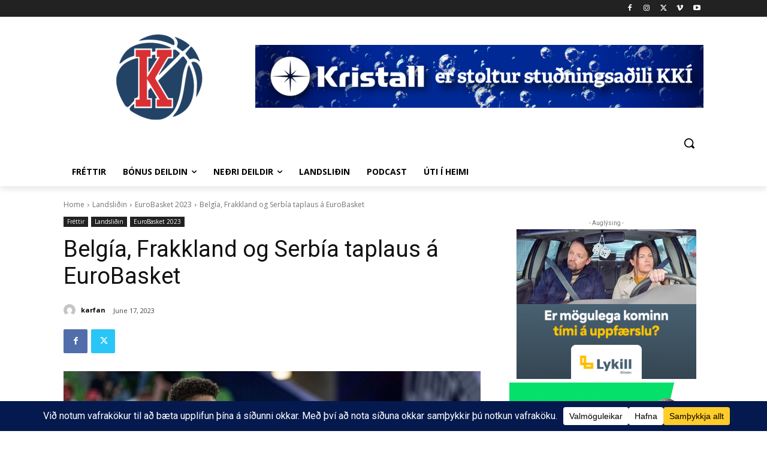

--- FILE ---
content_type: text/html; charset=UTF-8
request_url: https://www.karfan.is/wp-admin/admin-ajax.php?td_theme_name=Newspaper&v=12.7.3
body_size: -596
content:
{"3806":71}

--- FILE ---
content_type: text/html; charset=utf-8
request_url: https://www.google.com/recaptcha/api2/aframe
body_size: 267
content:
<!DOCTYPE HTML><html><head><meta http-equiv="content-type" content="text/html; charset=UTF-8"></head><body><script nonce="z6xaSU7Sb7I-O_SLJ45_hA">/** Anti-fraud and anti-abuse applications only. See google.com/recaptcha */ try{var clients={'sodar':'https://pagead2.googlesyndication.com/pagead/sodar?'};window.addEventListener("message",function(a){try{if(a.source===window.parent){var b=JSON.parse(a.data);var c=clients[b['id']];if(c){var d=document.createElement('img');d.src=c+b['params']+'&rc='+(localStorage.getItem("rc::a")?sessionStorage.getItem("rc::b"):"");window.document.body.appendChild(d);sessionStorage.setItem("rc::e",parseInt(sessionStorage.getItem("rc::e")||0)+1);localStorage.setItem("rc::h",'1769027708751');}}}catch(b){}});window.parent.postMessage("_grecaptcha_ready", "*");}catch(b){}</script></body></html>